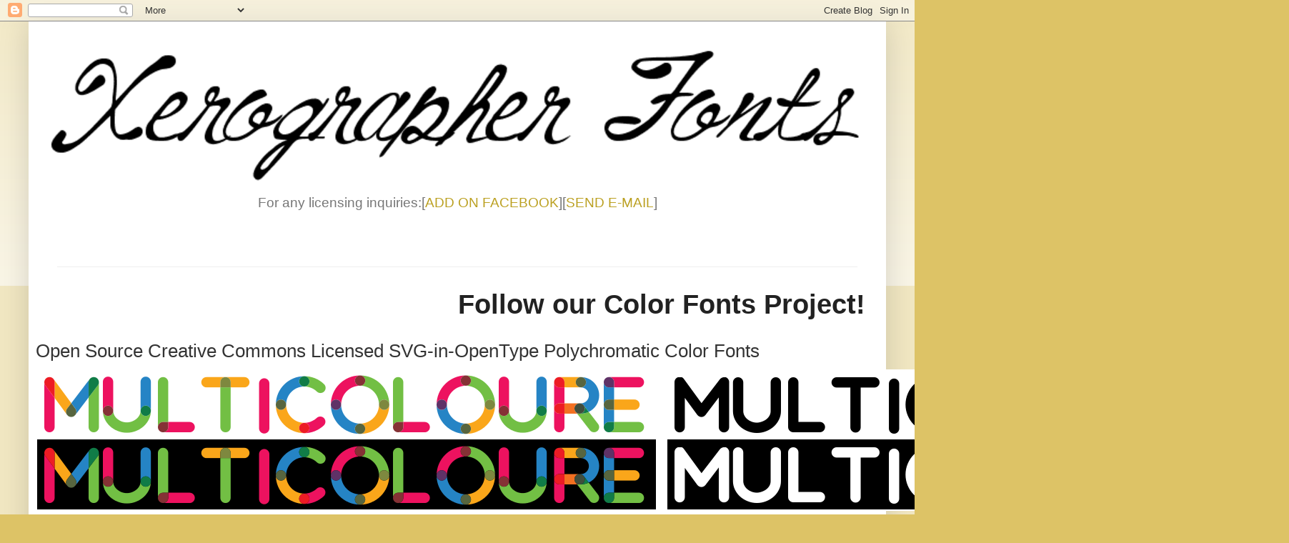

--- FILE ---
content_type: text/html; charset=UTF-8
request_url: http://www.xerographer.com/2016/06/follow-our-color-fonts-project.html
body_size: 10513
content:
<!DOCTYPE html>
<html class='v2' dir='ltr' xmlns='http://www.w3.org/1999/xhtml' xmlns:b='http://www.google.com/2005/gml/b' xmlns:data='http://www.google.com/2005/gml/data' xmlns:expr='http://www.google.com/2005/gml/expr'>
<head>
<link href='https://www.blogger.com/static/v1/widgets/335934321-css_bundle_v2.css' rel='stylesheet' type='text/css'/>
<meta content='IE=EmulateIE7' http-equiv='X-UA-Compatible'/>
<meta content='width=1100' name='viewport'/>
<meta content='text/html; charset=UTF-8' http-equiv='Content-Type'/>
<meta content='blogger' name='generator'/>
<link href='http://www.xerographer.com/favicon.ico' rel='icon' type='image/x-icon'/>
<link href='http://www.xerographer.com/2016/06/follow-our-color-fonts-project.html' rel='canonical'/>
<link rel="alternate" type="application/atom+xml" title="Official Xerographer Fonts - Atom" href="http://www.xerographer.com/feeds/posts/default" />
<link rel="alternate" type="application/rss+xml" title="Official Xerographer Fonts - RSS" href="http://www.xerographer.com/feeds/posts/default?alt=rss" />
<link rel="service.post" type="application/atom+xml" title="Official Xerographer Fonts - Atom" href="https://www.blogger.com/feeds/7250597539291809148/posts/default" />

<link rel="alternate" type="application/atom+xml" title="Official Xerographer Fonts - Atom" href="http://www.xerographer.com/feeds/3345479919399703525/comments/default" />
<!--Can't find substitution for tag [blog.ieCssRetrofitLinks]-->
<link href='http://xerographer.github.io/multicoloure/multicoloure-preview.png' rel='image_src'/>
<meta content='http://www.xerographer.com/2016/06/follow-our-color-fonts-project.html' property='og:url'/>
<meta content='Follow our Color Fonts Project!' property='og:title'/>
<meta content='Download and Test out Xerographer Fonts. Download fonts. We have specialty fonts!' property='og:description'/>
<meta content='https://lh3.googleusercontent.com/blogger_img_proxy/AEn0k_ugj-CLD5pT-gAxJ-msnZqlJ07wNtwHXyChu2e11Yycool6YPImB7k14uJdp63bJpwGlO2RyHqVpBKtok8f5-fJzrhSxY0D_obfi7WrDh_5_QKM0eKf7P4u31lZ-I7f1hVkywunUg=w1200-h630-p-k-no-nu' property='og:image'/>
<title>Official Xerographer Fonts: Follow our Color Fonts Project!</title>
<style id='page-skin-1' type='text/css'><!--
/*
-----------------------------------------------
Blogger Template Style
Name:     Simple
Designer: Blogger
URL:      www.blogger.com
----------------------------------------------- */
/* Content
----------------------------------------------- */
body {
font: normal normal 12px Arial, Tahoma, Helvetica, FreeSans, sans-serif;
color: #222222;
background: #ddc366 none repeat scroll top left;
padding: 0 40px 40px 40px;
}
html body .region-inner {
min-width: 0;
max-width: 100%;
width: auto;
}
h2 {
font-size: 22px;
}
a:link {
text-decoration:none;
color: #bba021;
}
a:visited {
text-decoration:none;
color: #888888;
}
a:hover {
text-decoration:underline;
color: #ffed32;
}
.body-fauxcolumn-outer .fauxcolumn-inner {
background: transparent url(//www.blogblog.com/1kt/simple/body_gradient_tile_light.png) repeat scroll top left;
_background-image: none;
}
.body-fauxcolumn-outer .cap-top {
position: absolute;
z-index: 1;
height: 400px;
width: 100%;
}
.body-fauxcolumn-outer .cap-top .cap-left {
width: 100%;
background: transparent url(//www.blogblog.com/1kt/simple/gradients_light.png) repeat-x scroll top left;
_background-image: none;
}
.content-outer {
-moz-box-shadow: 0 0 40px rgba(0, 0, 0, .15);
-webkit-box-shadow: 0 0 5px rgba(0, 0, 0, .15);
-goog-ms-box-shadow: 0 0 10px #333333;
box-shadow: 0 0 40px rgba(0, 0, 0, .15);
margin-bottom: 1px;
}
.content-inner {
padding: 10px 10px;
}
.content-inner {
background-color: #ffffff;
}
/* Header
----------------------------------------------- */
.header-outer {
background: transparent none repeat-x scroll 0 -400px;
_background-image: none;
}
.Header h1 {
font: normal normal 60px Arial, Tahoma, Helvetica, FreeSans, sans-serif;
color: #bb9832;
text-shadow: -1px -1px 1px rgba(0, 0, 0, .2);
}
.Header h1 a {
color: #bb9832;
}
.Header .description {
font-size: 140%;
color: #777777;
}
.header-inner .Header .titlewrapper {
padding: 22px 30px;
}
.header-inner .Header .descriptionwrapper {
padding: 0 30px;
}
/* Tabs
----------------------------------------------- */
.tabs-inner .section:first-child {
border-top: 1px solid #eeeeee;
}
.tabs-inner .section:first-child ul {
margin-top: -1px;
border-top: 1px solid #eeeeee;
border-left: 0 solid #eeeeee;
border-right: 0 solid #eeeeee;
}
.tabs-inner .widget ul {
background: #f5f5f5 url(//www.blogblog.com/1kt/simple/gradients_light.png) repeat-x scroll 0 -800px;
_background-image: none;
border-bottom: 1px solid #eeeeee;
margin-top: 0;
margin-left: -30px;
margin-right: -30px;
}
.tabs-inner .widget li a {
display: inline-block;
padding: .6em 1em;
font: normal normal 14px Arial, Tahoma, Helvetica, FreeSans, sans-serif;
color: #999999;
border-left: 1px solid #ffffff;
border-right: 1px solid #eeeeee;
}
.tabs-inner .widget li:first-child a {
border-left: none;
}
.tabs-inner .widget li.selected a, .tabs-inner .widget li a:hover {
color: #000000;
background-color: #eeeeee;
text-decoration: none;
}
/* Columns
----------------------------------------------- */
.main-outer {
border-top: 0 solid #eeeeee;
}
.fauxcolumn-left-outer .fauxcolumn-inner {
border-right: 1px solid #eeeeee;
}
.fauxcolumn-right-outer .fauxcolumn-inner {
border-left: 1px solid #eeeeee;
}
/* Headings
----------------------------------------------- */
div.widget > h2,
div.widget h2.title {
margin: 0 0 1em 0;
font: normal bold 11px Arial, Tahoma, Helvetica, FreeSans, sans-serif;
color: #000000;
}
/* Widgets
----------------------------------------------- */
.widget .zippy {
color: #999999;
text-shadow: 2px 2px 1px rgba(0, 0, 0, .1);
}
.widget .popular-posts ul {
list-style: none;
}
/* Posts
----------------------------------------------- */
h2.date-header {
font: normal bold 11px Arial, Tahoma, Helvetica, FreeSans, sans-serif;
}
.date-header span {
background-color: transparent;
color: #222222;
padding: inherit;
letter-spacing: inherit;
margin: inherit;
}
.main-inner {
padding-top: 30px;
padding-bottom: 30px;
}
.main-inner .column-center-inner {
padding: 0 15px;
}
.main-inner .column-center-inner .section {
margin: 0 15px;
}
.post {
margin: 0 0 25px 0;
}
h3.post-title, .comments h4 {
font: normal normal 22px Arial, Tahoma, Helvetica, FreeSans, sans-serif;
margin: .75em 0 0;
}
.post-body {
font-size: 110%;
line-height: 1.4;
position: relative;
}
.post-body img, .post-body .tr-caption-container, .Profile img, .Image img,
.BlogList .item-thumbnail img {
padding: 2px;
background: #ffffff;
border: 1px solid #eeeeee;
-moz-box-shadow: 1px 1px 5px rgba(0, 0, 0, .1);
-webkit-box-shadow: 1px 1px 5px rgba(0, 0, 0, .1);
box-shadow: 1px 1px 5px rgba(0, 0, 0, .1);
}
.post-body img, .post-body .tr-caption-container {
padding: 5px;
}
.post-body .tr-caption-container {
color: #222222;
}
.post-body .tr-caption-container img {
padding: 0;
background: transparent;
border: none;
-moz-box-shadow: 0 0 0 rgba(0, 0, 0, .1);
-webkit-box-shadow: 0 0 0 rgba(0, 0, 0, .1);
box-shadow: 0 0 0 rgba(0, 0, 0, .1);
}
.post-header {
margin: 0 0 1.5em;
line-height: 1.6;
font-size: 90%;
}
.post-footer {
margin: 20px -2px 0;
padding: 5px 10px;
color: #666666;
background-color: #f9f9f9;
border-bottom: 1px solid #eeeeee;
line-height: 1.6;
font-size: 90%;
}
#comments .comment-author {
padding-top: 1.5em;
border-top: 1px solid #eeeeee;
background-position: 0 1.5em;
}
#comments .comment-author:first-child {
padding-top: 0;
border-top: none;
}
.avatar-image-container {
margin: .2em 0 0;
}
#comments .avatar-image-container img {
border: 1px solid #eeeeee;
}
/* Comments
----------------------------------------------- */
.comments .comments-content .icon.blog-author {
background-repeat: no-repeat;
background-image: url([data-uri]);
}
.comments .comments-content .loadmore a {
border-top: 1px solid #999999;
border-bottom: 1px solid #999999;
}
.comments .comment-thread.inline-thread {
background-color: #f9f9f9;
}
.comments .continue {
border-top: 2px solid #999999;
}
/* Accents
---------------------------------------------- */
.section-columns td.columns-cell {
border-left: 1px solid #eeeeee;
}
.blog-pager {
background: transparent none no-repeat scroll top center;
}
.blog-pager-older-link, .home-link,
.blog-pager-newer-link {
background-color: #ffffff;
padding: 5px;
}
.footer-outer {
border-top: 0 dashed #bbbbbb;
}
/* Mobile
----------------------------------------------- */
body.mobile  {
background-size: auto;
}
.mobile .body-fauxcolumn-outer {
background: transparent none repeat scroll top left;
}
.mobile .body-fauxcolumn-outer .cap-top {
background-size: 100% auto;
}
.mobile .content-outer {
-webkit-box-shadow: 0 0 3px rgba(0, 0, 0, .15);
box-shadow: 0 0 3px rgba(0, 0, 0, .15);
}
.mobile .tabs-inner .widget ul {
margin-left: 0;
margin-right: 0;
}
.mobile .post {
margin: 0;
}
.mobile .main-inner .column-center-inner .section {
margin: 0;
}
.mobile .date-header span {
padding: 0.1em 10px;
margin: 0 -10px;
}
.mobile h3.post-title {
margin: 0;
}
.mobile .blog-pager {
background: transparent none no-repeat scroll top center;
}
.mobile .footer-outer {
border-top: none;
}
.mobile .main-inner, .mobile .footer-inner {
background-color: #ffffff;
}
.mobile-index-contents {
color: #222222;
}
.mobile-link-button {
background-color: #bba021;
}
.mobile-link-button a:link, .mobile-link-button a:visited {
color: #ffffff;
}
.mobile .tabs-inner .section:first-child {
border-top: none;
}
.mobile .tabs-inner .PageList .widget-content {
background-color: #eeeeee;
color: #000000;
border-top: 1px solid #eeeeee;
border-bottom: 1px solid #eeeeee;
}
.mobile .tabs-inner .PageList .widget-content .pagelist-arrow {
border-left: 1px solid #eeeeee;
}
img{
margin-left:auto;
margin-right:auto;
}
h3.post-title{
margin: 0;
}
.content-outer, .content-fauxcolumn-outer, .region-inner {
max-width: 100% !important;
width: 100%;
}
.post{
margin:0px;
}
.post-header{
font-size: 100%;
width: auto !important;
}
h1.title {
display:none
}
.header-outer {
background: url('http://www.beerlivery.com/xerographer_fonts_banner_august.svg')no-repeat center !important;
}
.header-inner .Header .titlewrapper {
padding: 0px !important;
}
.header-inner .Header .descriptionwrapper {
padding: 0px;
margin-bottom: 0px;
text-align: center;
}
.Header .description {
font-size: 1.5vw;
}
.header-inner .Header #header-inner {
overflow: hidden;
height: 26vw;
}
h3.post-title, .comments h4 {
font: normal normal 22px Arial, Tahoma, Helvetica, FreeSans, sans-serif;
text-align: center;
}
body{
font-family: 'Open Sans', sans-serif;
}
h3.post-title, .comments h4 {
font: bold 3vw Open Sans, sans-serif;
text-align: center;
}
.post-body {
font-size: 2vw;
line-height: 2;
}
.post-body img, .post-body .tr-caption-container, .Profile img, .Image img, .BlogList .item-thumbnail img {
padding: 2px;
background: #ffffff;
border: 0px solid #eeeeee;
-moz-box-shadow: 1px 1px 5px rgba(0, 0, 0, .1);
-webkit-box-shadow: 0px 0px 0px rgba(0, 0, 0, 0);
box-shadow: 0px 0px 0px rgba(0, 0, 0, 0);
height: auto;
}
img {
vertical-align: middle;
}
.content-outer, .content-fauxcolumn-outer, .region-inner {
min-width: 0px !important;
}
.column-center-outer {
width: inherit;
}
.main-inner .column-center-inner, .main-inner .column-left-inner, .main-inner .column-right-inner {
padding: 0px !important;
}
body {
min-width: inherit !important;
}
.main-inner .column-center-inner .section {
margin: 0px !important;
}
.cap-top .cap-left, .cap-bottom .cap-left {
float: none;
}
--></style>
<style id='template-skin-1' type='text/css'><!--
body {
min-width: 820px;
}
.content-outer, .content-fauxcolumn-outer, .region-inner {
min-width: 820px;
max-width: 820px;
_width: 820px;
}
.main-inner .columns {
padding-left: 0px;
padding-right: 0px;
}
.main-inner .fauxcolumn-center-outer {
left: 0px;
right: 0px;
/* IE6 does not respect left and right together */
_width: expression(this.parentNode.offsetWidth -
parseInt("0px") -
parseInt("0px") + 'px');
}
.main-inner .fauxcolumn-left-outer {
width: 0px;
}
.main-inner .fauxcolumn-right-outer {
width: 0px;
}
.main-inner .column-left-outer {
width: 0px;
right: 100%;
margin-left: -0px;
}
.main-inner .column-right-outer {
width: 0px;
margin-right: -0px;
}
#layout {
min-width: 0;
}
#layout .content-outer {
min-width: 0;
width: 800px;
}
#layout .region-inner {
min-width: 0;
width: auto;
}
--></style>
<script type='text/javascript'>

  var _gaq = _gaq || [];
  _gaq.push(['_setAccount', 'UA-30602150-1']);
  _gaq.push(['_trackPageview']);

  (function() {
    var ga = document.createElement('script'); ga.type = 'text/javascript'; ga.async = true;
    ga.src = ('https:' == document.location.protocol ? 'https://ssl' : 'http://www') + '.google-analytics.com/ga.js';
    var s = document.getElementsByTagName('script')[0]; s.parentNode.insertBefore(ga, s);
  })();

</script>
<link href='https://www.blogger.com/dyn-css/authorization.css?targetBlogID=7250597539291809148&amp;zx=0100b356-b0e2-4291-aa27-bc4bb43b31d2' media='none' onload='if(media!=&#39;all&#39;)media=&#39;all&#39;' rel='stylesheet'/><noscript><link href='https://www.blogger.com/dyn-css/authorization.css?targetBlogID=7250597539291809148&amp;zx=0100b356-b0e2-4291-aa27-bc4bb43b31d2' rel='stylesheet'/></noscript>
<meta name='google-adsense-platform-account' content='ca-host-pub-1556223355139109'/>
<meta name='google-adsense-platform-domain' content='blogspot.com'/>

<!-- data-ad-client=ca-pub-9214020409365660 -->

</head>
<body class='loading variant-pale'>
<div class='navbar section' id='navbar'><div class='widget Navbar' data-version='1' id='Navbar1'><script type="text/javascript">
    function setAttributeOnload(object, attribute, val) {
      if(window.addEventListener) {
        window.addEventListener('load',
          function(){ object[attribute] = val; }, false);
      } else {
        window.attachEvent('onload', function(){ object[attribute] = val; });
      }
    }
  </script>
<div id="navbar-iframe-container"></div>
<script type="text/javascript" src="https://apis.google.com/js/platform.js"></script>
<script type="text/javascript">
      gapi.load("gapi.iframes:gapi.iframes.style.bubble", function() {
        if (gapi.iframes && gapi.iframes.getContext) {
          gapi.iframes.getContext().openChild({
              url: 'https://www.blogger.com/navbar/7250597539291809148?po\x3d3345479919399703525\x26origin\x3dhttp://www.xerographer.com',
              where: document.getElementById("navbar-iframe-container"),
              id: "navbar-iframe"
          });
        }
      });
    </script><script type="text/javascript">
(function() {
var script = document.createElement('script');
script.type = 'text/javascript';
script.src = '//pagead2.googlesyndication.com/pagead/js/google_top_exp.js';
var head = document.getElementsByTagName('head')[0];
if (head) {
head.appendChild(script);
}})();
</script>
</div></div>
<div class='body-fauxcolumns'>
<div class='fauxcolumn-outer body-fauxcolumn-outer'>
<div class='cap-top'>
<div class='cap-left'></div>
<div class='cap-right'></div>
</div>
<div class='fauxborder-left'>
<div class='fauxborder-right'></div>
<div class='fauxcolumn-inner'>
</div>
</div>
<div class='cap-bottom'>
<div class='cap-left'></div>
<div class='cap-right'></div>
</div>
</div>
</div>
<div class='content'>
<div class='content-fauxcolumns'>
<div class='fauxcolumn-outer content-fauxcolumn-outer'>
<div class='cap-top'>
<div class='cap-left'></div>
<div class='cap-right'></div>
</div>
<div class='fauxborder-left'>
<div class='fauxborder-right'></div>
<div class='fauxcolumn-inner'>
</div>
</div>
<div class='cap-bottom'>
<div class='cap-left'></div>
<div class='cap-right'></div>
</div>
</div>
</div>
<div class='content-outer'>
<div class='content-cap-top cap-top'>
<div class='cap-left'></div>
<div class='cap-right'></div>
</div>
<div class='fauxborder-left content-fauxborder-left'>
<div class='fauxborder-right content-fauxborder-right'></div>
<div class='content-inner'>
<header>
<div class='header-outer'>
<div class='header-cap-top cap-top'>
<div class='cap-left'></div>
<div class='cap-right'></div>
</div>
<div class='fauxborder-left header-fauxborder-left'>
<div class='fauxborder-right header-fauxborder-right'></div>
<div class='region-inner header-inner'>
<div class='header section' id='header'><div class='widget Header' data-version='1' id='Header1'>
<div id='header-inner'>
<a href='http://www.xerographer.com/' style='display: block'>
<img alt='Official Xerographer Fonts' height='221px; ' id='Header1_headerimg' src='https://blogger.googleusercontent.com/img/b/R29vZ2xl/AVvXsEivn4j58cCJJavVxyMceHzlrPU62Uc-5AyalLmU_s8eJ7AMiyc9FdC73-RCJIYky6vHjCbzG6Zz9q0SuzCtRwPgkv9si-MOaKhYEUG1stYBxlnyp1ZWXkJGWCwzYx6QkreH3Cd2ygjxYcU/s1600-r/logo.png' style='display: block' width='1150px; '/>
</a>
<div class='descriptionwrapper'>
<p class='description'><span>For any licensing inquiries:[<a href="http://www.facebook.com/infeld">ADD ON FACEBOOK</a>][<a href="mailto:maxinfeld@gmail.com">SEND E-MAIL</a>]</span></p>
</div>
</div>
</div></div>
</div>
</div>
<div class='header-cap-bottom cap-bottom'>
<div class='cap-left'></div>
<div class='cap-right'></div>
</div>
</div>
</header>
<div class='tabs-outer'>
<div class='tabs-cap-top cap-top'>
<div class='cap-left'></div>
<div class='cap-right'></div>
</div>
<div class='fauxborder-left tabs-fauxborder-left'>
<div class='fauxborder-right tabs-fauxborder-right'></div>
<div class='region-inner tabs-inner'>
<div class='tabs no-items section' id='crosscol'></div>
<div class='tabs no-items section' id='crosscol-overflow'></div>
</div>
</div>
<div class='tabs-cap-bottom cap-bottom'>
<div class='cap-left'></div>
<div class='cap-right'></div>
</div>
</div>
<div class='main-outer'>
<div class='main-cap-top cap-top'>
<div class='cap-left'></div>
<div class='cap-right'></div>
</div>
<div class='fauxborder-left main-fauxborder-left'>
<div class='fauxborder-right main-fauxborder-right'></div>
<div class='region-inner main-inner'>
<div class='columns fauxcolumns'>
<div class='fauxcolumn-outer fauxcolumn-center-outer'>
<div class='cap-top'>
<div class='cap-left'></div>
<div class='cap-right'></div>
</div>
<div class='fauxborder-left'>
<div class='fauxborder-right'></div>
<div class='fauxcolumn-inner'>
</div>
</div>
<div class='cap-bottom'>
<div class='cap-left'></div>
<div class='cap-right'></div>
</div>
</div>
<div class='fauxcolumn-outer fauxcolumn-left-outer'>
<div class='cap-top'>
<div class='cap-left'></div>
<div class='cap-right'></div>
</div>
<div class='fauxborder-left'>
<div class='fauxborder-right'></div>
<div class='fauxcolumn-inner'>
</div>
</div>
<div class='cap-bottom'>
<div class='cap-left'></div>
<div class='cap-right'></div>
</div>
</div>
<div class='fauxcolumn-outer fauxcolumn-right-outer'>
<div class='cap-top'>
<div class='cap-left'></div>
<div class='cap-right'></div>
</div>
<div class='fauxborder-left'>
<div class='fauxborder-right'></div>
<div class='fauxcolumn-inner'>
</div>
</div>
<div class='cap-bottom'>
<div class='cap-left'></div>
<div class='cap-right'></div>
</div>
</div>
<!-- corrects IE6 width calculation -->
<div class='columns-inner'>
<div class='column-center-outer'>
<div class='column-center-inner'>
<div class='main section' id='main'><div class='widget Blog' data-version='1' id='Blog1'>
<div class='blog-posts hfeed'>

          <div class="date-outer">
        

          <div class="date-posts">
        
<div class='post-outer'>
<div class='post hentry' itemprop='blogPost' itemscope='itemscope' itemtype='http://schema.org/BlogPosting'>
<a name='3345479919399703525'></a>
<h3 class='post-title entry-title' itemprop='name'>
Follow our Color Fonts Project!
</h3>
<div class='post-header'>
<div class='post-header-line-1'></div>
</div>
<div class='post-body entry-content' id='post-body-3345479919399703525' itemprop='description articleBody'>
<span style="color: #333333; font-family: &quot;Helvetica Neue&quot;, Helvetica, Arial, sans-serif; line-height: 22.4px;">Open Source Creative Commons Licensed SVG-in-OpenType Polychromatic Color Fonts</span><br />
<a href="http://xerographer.github.io/"><img src="http://xerographer.github.io/multicoloure/multicoloure-preview.png" /></a><br />
<a href="http://xerographer.github.io/"><img src="http://xerographer.github.io/reinebow/reinebow-preview.png" /></a><br />
<a href="http://xerographer.github.io/"><img alt="check out our color fonts on github!" src="http://xerographer.github.io/freizer/freizer-preview.png" /></a>
<div style='clear: both;'></div>
</div>
<div class='post-footer'>
<div class='post-footer-line post-footer-line-1'><span class='post-author vcard'>
</span>
<span class='post-timestamp'>
</span>
<span class='post-icons'>
<span class='item-control blog-admin pid-1909862878'>
<a href='https://www.blogger.com/post-edit.g?blogID=7250597539291809148&postID=3345479919399703525&from=pencil' title='Edit Post'>
<img alt='' class='icon-action' height='18' src='https://resources.blogblog.com/img/icon18_edit_allbkg.gif' width='18'/>
</a>
</span>
</span>
<div class='post-share-buttons goog-inline-block'>
<a class='goog-inline-block share-button sb-email' href='https://www.blogger.com/share-post.g?blogID=7250597539291809148&postID=3345479919399703525&target=email' target='_blank' title='Email This'><span class='share-button-link-text'>Email This</span></a><a class='goog-inline-block share-button sb-blog' href='https://www.blogger.com/share-post.g?blogID=7250597539291809148&postID=3345479919399703525&target=blog' onclick='window.open(this.href, "_blank", "height=270,width=475"); return false;' target='_blank' title='BlogThis!'><span class='share-button-link-text'>BlogThis!</span></a><a class='goog-inline-block share-button sb-twitter' href='https://www.blogger.com/share-post.g?blogID=7250597539291809148&postID=3345479919399703525&target=twitter' target='_blank' title='Share to X'><span class='share-button-link-text'>Share to X</span></a><a class='goog-inline-block share-button sb-facebook' href='https://www.blogger.com/share-post.g?blogID=7250597539291809148&postID=3345479919399703525&target=facebook' onclick='window.open(this.href, "_blank", "height=430,width=640"); return false;' target='_blank' title='Share to Facebook'><span class='share-button-link-text'>Share to Facebook</span></a><a class='goog-inline-block share-button sb-pinterest' href='https://www.blogger.com/share-post.g?blogID=7250597539291809148&postID=3345479919399703525&target=pinterest' target='_blank' title='Share to Pinterest'><span class='share-button-link-text'>Share to Pinterest</span></a>
</div>
</div>
<div class='post-footer-line post-footer-line-2'><span class='post-labels'>
</span>
</div>
<div class='post-footer-line post-footer-line-3'><span class='post-location'>
</span>
</div>
</div>
</div>
<div class='comments' id='comments'>
<a name='comments'></a>
</div>
</div>
<div class='inline-ad'>
<script type="text/javascript">
    google_ad_client = "ca-pub-9214020409365660";
    google_ad_host = "ca-host-pub-1556223355139109";
    google_ad_host_channel = "L0007";
    google_ad_slot = "2026228281";
    google_ad_width = 300;
    google_ad_height = 250;
</script>
<!-- xerographer_main_Blog1_300x250_as -->
<script type="text/javascript"
src="//pagead2.googlesyndication.com/pagead/show_ads.js">
</script>
</div>

        </div></div>
      
</div>
<div class='blog-pager' id='blog-pager'>
<span id='blog-pager-newer-link'>
<a class='blog-pager-newer-link' href='http://www.xerographer.com/2016/08/check-out-arcade-city.html' id='Blog1_blog-pager-newer-link' title='Newer Post'>Newer Post</a>
</span>
<span id='blog-pager-older-link'>
<a class='blog-pager-older-link' href='http://www.xerographer.com/2016/03/get-easy-people.html' id='Blog1_blog-pager-older-link' title='Older Post'>Older Post</a>
</span>
<a class='home-link' href='http://www.xerographer.com/'>Home</a>
</div>
<div class='clear'></div>
<div class='post-feeds'>
</div>
</div></div>
</div>
</div>
<div class='column-left-outer'>
<div class='column-left-inner'>
<aside>
</aside>
</div>
</div>
<div class='column-right-outer'>
<div class='column-right-inner'>
<aside>
</aside>
</div>
</div>
</div>
<div style='clear: both'></div>
<!-- columns -->
</div>
<!-- main -->
</div>
</div>
<div class='main-cap-bottom cap-bottom'>
<div class='cap-left'></div>
<div class='cap-right'></div>
</div>
</div>
<footer>
<div class='footer-outer'>
<div class='footer-cap-top cap-top'>
<div class='cap-left'></div>
<div class='cap-right'></div>
</div>
<div class='fauxborder-left footer-fauxborder-left'>
<div class='fauxborder-right footer-fauxborder-right'></div>
<div class='region-inner footer-inner'>
<div class='foot section' id='footer-1'><div class='widget AdSense' data-version='1' id='AdSense1'>
<div class='widget-content'>
<script type="text/javascript"><!--
google_ad_client="pub-9214020409365660";
google_ad_host="pub-1556223355139109";
google_ad_width=728;
google_ad_height=90;
google_ad_format="728x90_as";
google_ad_type="text_image";
google_ad_host_channel="0001+S0013+L0003";
google_color_border="FFFFFF";
google_color_bg="FFFFFF";
google_color_link="000000";
google_color_url="3ABB21";
google_color_text="222222";
//--></script>
<script type="text/javascript"
  src="http://pagead2.googlesyndication.com/pagead/show_ads.js">
</script>
<div class='clear'></div>
</div>
</div><div class='widget PopularPosts' data-version='1' id='PopularPosts1'>
<h2>More Fonts</h2>
<div class='widget-content popular-posts'>
<ul>
<li>
<div class='item-content'>
<div class='item-title'><a href='http://www.xerographer.com/2016/10/do-you-love-amazing-coffee-fuck-yeah.html'>(no title)</a></div>
<div class='item-snippet'>Do you love amazing coffee? Fuck yeah you do!  MistoBox delivers the most amazing coffee from Roasters all over the country, straight to you...</div>
</div>
<div style='clear: both;'></div>
</li>
<li>
<div class='item-content'>
<div class='item-title'><a href='http://www.xerographer.com/2016/10/tiny-hands.html'>tINY hANDS</a></div>
<div class='item-snippet'>Download my first released font, &#8220;BF Tiny Hand&#8221; &#8212; @realDonaldTrump &#8217;s handwriting &#8212; on @BuzzFeedNews ! AD @brknyc  https://t.co/ao33F5b7Ew  ...</div>
</div>
<div style='clear: both;'></div>
</li>
<li>
<div class='item-content'>
<div class='item-thumbnail'>
<a href='http://www.xerographer.com/2016/03/get-easy-people.html' target='_blank'>
<img alt='' border='0' src='https://blogger.googleusercontent.com/img/b/R29vZ2xl/AVvXsEhqTyiKl-sz4FU26fJJT9iGIVPhdOXln5PannRLaUcK05PhQUgjoN2GbxCaRK8VZdVIzRjYpQLqtyZjKLuGUxQTrMWgF782-b7nAx0Zu9cvgorfluuJ8OlD6eEqg_BZiagZzorE03rpsxs/w72-h72-p-k-no-nu/Screenshot_20160307-235743.png'/>
</a>
</div>
<div class='item-title'><a href='http://www.xerographer.com/2016/03/get-easy-people.html'>Get Easy People! </a></div>
<div class='item-snippet'> It&#39;s a sweet new brushy script font by us! &#160;It&#39;s a super high-resolution for all your product needs! It&#39;s great! &#160;Your clients ...</div>
</div>
<div style='clear: both;'></div>
</li>
<li>
<div class='item-content'>
<div class='item-thumbnail'>
<a href='http://www.xerographer.com/2016/03/dat-box.html' target='_blank'>
<img alt='' border='0' src='https://4.bp.blogspot.com/-jrQ67UcQPAA/Vt6DQJUaG4I/AAAAAAAAWY4/JQj5Inqdqaw/w72-h72-p-k-no-nu/16%2B-%2B1'/>
</a>
</div>
<div class='item-title'><a href='http://www.xerographer.com/2016/03/dat-box.html'>DAT BOX</a></div>
<div class='item-snippet'>   GET DAT BOX Font!&#160;   It&#39;s totally absurdly awesome and&#160;   you will love it. &#160; download and try it out.&#160;    </div>
</div>
<div style='clear: both;'></div>
</li>
<li>
<div class='item-content'>
<div class='item-title'><a href='http://www.xerographer.com/2012/05/top-fonts-of-xerographer-530.html'>Top Fonts of Xerographer 5/30</a></div>
<div class='item-snippet'>TOP FONTS LAST WEEK OF MAY 2012  More New Great Fonts Coming Soon!     Summer Festival      7,122 downloads (3,354 yesterday)  &#160;&#160;      &#160; Thi...</div>
</div>
<div style='clear: both;'></div>
</li>
<li>
<div class='item-content'>
<div class='item-thumbnail'>
<a href='http://www.xerographer.com/2016/06/follow-our-color-fonts-project.html' target='_blank'>
<img alt='' border='0' src='https://lh3.googleusercontent.com/blogger_img_proxy/AEn0k_ugj-CLD5pT-gAxJ-msnZqlJ07wNtwHXyChu2e11Yycool6YPImB7k14uJdp63bJpwGlO2RyHqVpBKtok8f5-fJzrhSxY0D_obfi7WrDh_5_QKM0eKf7P4u31lZ-I7f1hVkywunUg=w72-h72-p-k-no-nu'/>
</a>
</div>
<div class='item-title'><a href='http://www.xerographer.com/2016/06/follow-our-color-fonts-project.html'>Follow our Color Fonts Project!</a></div>
<div class='item-snippet'>Open Source Creative Commons Licensed SVG-in-OpenType Polychromatic Color Fonts    </div>
</div>
<div style='clear: both;'></div>
</li>
<li>
<div class='item-content'>
<div class='item-thumbnail'>
<a href='http://www.xerographer.com/2016/03/thats-that-show-filmed-in-chicoca.html' target='_blank'>
<img alt='' border='0' src='https://lh3.googleusercontent.com/blogger_img_proxy/AEn0k_v2fuTxWbemuYTdOUTgvl6XYFq4UkWBltFZuh-ANYcQXPvhW7riCqcGrCLD9-EIgzASbvqbmfFpQPJITevJo-NR03H9dSZzipWlV6Gl1AP-WGN5xA=w72-h72-n-k-no-nu'/>
</a>
</div>
<div class='item-title'><a href='http://www.xerographer.com/2016/03/thats-that-show-filmed-in-chicoca.html'>That's That Show Filmed in Chico,CA</a></div>
<div class='item-snippet'>
</div>
</div>
<div style='clear: both;'></div>
</li>
<li>
<div class='item-content'>
<div class='item-thumbnail'>
<a href='http://www.xerographer.com/2014/10/new-font-madzombies.html' target='_blank'>
<img alt='' border='0' src='https://blogger.googleusercontent.com/img/b/R29vZ2xl/AVvXsEixPixVVJo9N1ks_q1B9her0aKkkv8Ein3l3NElyjY7Da9V6PUERYZTLItzbrip2g-dXYhWMxdXwjV465sF2lVbzgai2E6FFyRzNLuXXOfHytsLez8MKT_V_D5O7I_UZCzydFiy2_Svqs0/w72-h72-p-k-no-nu/blogupdate-02.png'/>
</a>
</div>
<div class='item-title'><a href='http://www.xerographer.com/2014/10/new-font-madzombies.html'>New Font MadZombies</a></div>
<div class='item-snippet'>   Enjoy MadZombies.ttf &#160;Now -- download at dafont.com    </div>
</div>
<div style='clear: both;'></div>
</li>
<li>
<div class='item-content'>
<div class='item-title'><a href='http://www.xerographer.com/2016/08/check-out-arcade-city.html'>Check out Arcade City! </a></div>
<div class='item-snippet'>This type of business will be the future! Launching soon!  Check it out: http://lnc.hr/kei6R  </div>
</div>
<div style='clear: both;'></div>
</li>
<li>
<div class='item-content'>
<div class='item-thumbnail'>
<a href='http://www.xerographer.com/2012/03/nighthour-font-kit.html' target='_blank'>
<img alt='' border='0' src='https://blogger.googleusercontent.com/img/b/R29vZ2xl/AVvXsEhGQO64_VZUn1M7PZX9GhmQubU6V7BJN2RP8POyg1PVofS7NwtunTP6hxfRFas-yWbB8H35Fgn8R0Qgn93frk7BrXljHWJD9PMtYGmu4B6a5oO8qacPwbCEWtUw43WaaXmRbtWQaxsHBOc/w72-h72-p-k-no-nu/nighthour.JPG'/>
</a>
</div>
<div class='item-title'><a href='http://www.xerographer.com/2012/03/nighthour-font-kit.html'>Nighthour Font KIT</a></div>
<div class='item-snippet'>  Nighthour by Xerographer Fonts  TRY FREE [  DOWNLOAD LINK  ]  Solid [  DOWNLOAD LINK  ]  [ BUY FOR PERSONAL USE  ] </div>
</div>
<div style='clear: both;'></div>
</li>
</ul>
<div class='clear'></div>
</div>
</div></div>
<table border='0' cellpadding='0' cellspacing='0' class='section-columns columns-2'>
<tbody>
<tr>
<td class='first columns-cell'>
<div class='foot no-items section' id='footer-2-1'></div>
</td>
<td class='columns-cell'>
<div class='foot no-items section' id='footer-2-2'></div>
</td>
</tr>
</tbody>
</table>
<!-- outside of the include in order to lock Attribution widget -->
<div class='foot section' id='footer-3'><div class='widget Attribution' data-version='1' id='Attribution1'>
<div class='widget-content' style='text-align: center;'>
Xerographer Fonts - Max Infeld - Contact for Commercial Use. Simple theme. Powered by <a href='https://www.blogger.com' target='_blank'>Blogger</a>.
</div>
<div class='clear'></div>
</div></div>
</div>
</div>
<div class='footer-cap-bottom cap-bottom'>
<div class='cap-left'></div>
<div class='cap-right'></div>
</div>
</div>
</footer>
<!-- content -->
</div>
</div>
<div class='content-cap-bottom cap-bottom'>
<div class='cap-left'></div>
<div class='cap-right'></div>
</div>
</div>
</div>
<script type='text/javascript'>
    window.setTimeout(function() {
        document.body.className = document.body.className.replace('loading', '');
      }, 10);
  </script>
<script type='text/javascript'>
        (function(i,s,o,g,r,a,m){i['GoogleAnalyticsObject']=r;i[r]=i[r]||function(){
        (i[r].q=i[r].q||[]).push(arguments)},i[r].l=1*new Date();a=s.createElement(o),
        m=s.getElementsByTagName(o)[0];a.async=1;a.src=g;m.parentNode.insertBefore(a,m)
        })(window,document,'script','https://www.google-analytics.com/analytics.js','ga');
        ga('create', 'UA-30602150-1', 'auto', 'blogger');
        ga('blogger.send', 'pageview');
      </script>

<script type="text/javascript" src="https://www.blogger.com/static/v1/widgets/2028843038-widgets.js"></script>
<script type='text/javascript'>
window['__wavt'] = 'AOuZoY7M_8OeMz5kqXwIzheboubmO6pykA:1768995602691';_WidgetManager._Init('//www.blogger.com/rearrange?blogID\x3d7250597539291809148','//www.xerographer.com/2016/06/follow-our-color-fonts-project.html','7250597539291809148');
_WidgetManager._SetDataContext([{'name': 'blog', 'data': {'blogId': '7250597539291809148', 'title': 'Official Xerographer Fonts', 'url': 'http://www.xerographer.com/2016/06/follow-our-color-fonts-project.html', 'canonicalUrl': 'http://www.xerographer.com/2016/06/follow-our-color-fonts-project.html', 'homepageUrl': 'http://www.xerographer.com/', 'searchUrl': 'http://www.xerographer.com/search', 'canonicalHomepageUrl': 'http://www.xerographer.com/', 'blogspotFaviconUrl': 'http://www.xerographer.com/favicon.ico', 'bloggerUrl': 'https://www.blogger.com', 'hasCustomDomain': true, 'httpsEnabled': false, 'enabledCommentProfileImages': true, 'gPlusViewType': 'FILTERED_POSTMOD', 'adultContent': false, 'analyticsAccountNumber': 'UA-30602150-1', 'encoding': 'UTF-8', 'locale': 'en', 'localeUnderscoreDelimited': 'en', 'languageDirection': 'ltr', 'isPrivate': false, 'isMobile': false, 'isMobileRequest': false, 'mobileClass': '', 'isPrivateBlog': false, 'isDynamicViewsAvailable': true, 'feedLinks': '\x3clink rel\x3d\x22alternate\x22 type\x3d\x22application/atom+xml\x22 title\x3d\x22Official Xerographer Fonts - Atom\x22 href\x3d\x22http://www.xerographer.com/feeds/posts/default\x22 /\x3e\n\x3clink rel\x3d\x22alternate\x22 type\x3d\x22application/rss+xml\x22 title\x3d\x22Official Xerographer Fonts - RSS\x22 href\x3d\x22http://www.xerographer.com/feeds/posts/default?alt\x3drss\x22 /\x3e\n\x3clink rel\x3d\x22service.post\x22 type\x3d\x22application/atom+xml\x22 title\x3d\x22Official Xerographer Fonts - Atom\x22 href\x3d\x22https://www.blogger.com/feeds/7250597539291809148/posts/default\x22 /\x3e\n\n\x3clink rel\x3d\x22alternate\x22 type\x3d\x22application/atom+xml\x22 title\x3d\x22Official Xerographer Fonts - Atom\x22 href\x3d\x22http://www.xerographer.com/feeds/3345479919399703525/comments/default\x22 /\x3e\n', 'meTag': '', 'adsenseClientId': 'ca-pub-9214020409365660', 'adsenseHostId': 'ca-host-pub-1556223355139109', 'adsenseHasAds': true, 'adsenseAutoAds': false, 'boqCommentIframeForm': true, 'loginRedirectParam': '', 'view': '', 'dynamicViewsCommentsSrc': '//www.blogblog.com/dynamicviews/4224c15c4e7c9321/js/comments.js', 'dynamicViewsScriptSrc': '//www.blogblog.com/dynamicviews/6e0d22adcfa5abea', 'plusOneApiSrc': 'https://apis.google.com/js/platform.js', 'disableGComments': true, 'interstitialAccepted': false, 'sharing': {'platforms': [{'name': 'Get link', 'key': 'link', 'shareMessage': 'Get link', 'target': ''}, {'name': 'Facebook', 'key': 'facebook', 'shareMessage': 'Share to Facebook', 'target': 'facebook'}, {'name': 'BlogThis!', 'key': 'blogThis', 'shareMessage': 'BlogThis!', 'target': 'blog'}, {'name': 'X', 'key': 'twitter', 'shareMessage': 'Share to X', 'target': 'twitter'}, {'name': 'Pinterest', 'key': 'pinterest', 'shareMessage': 'Share to Pinterest', 'target': 'pinterest'}, {'name': 'Email', 'key': 'email', 'shareMessage': 'Email', 'target': 'email'}], 'disableGooglePlus': true, 'googlePlusShareButtonWidth': 0, 'googlePlusBootstrap': '\x3cscript type\x3d\x22text/javascript\x22\x3ewindow.___gcfg \x3d {\x27lang\x27: \x27en\x27};\x3c/script\x3e'}, 'hasCustomJumpLinkMessage': false, 'jumpLinkMessage': 'Read more', 'pageType': 'item', 'postId': '3345479919399703525', 'postImageUrl': 'http://xerographer.github.io/multicoloure/multicoloure-preview.png', 'pageName': 'Follow our Color Fonts Project!', 'pageTitle': 'Official Xerographer Fonts: Follow our Color Fonts Project!', 'metaDescription': ''}}, {'name': 'features', 'data': {}}, {'name': 'messages', 'data': {'edit': 'Edit', 'linkCopiedToClipboard': 'Link copied to clipboard!', 'ok': 'Ok', 'postLink': 'Post Link'}}, {'name': 'template', 'data': {'name': 'custom', 'localizedName': 'Custom', 'isResponsive': false, 'isAlternateRendering': false, 'isCustom': true, 'variant': 'pale', 'variantId': 'pale'}}, {'name': 'view', 'data': {'classic': {'name': 'classic', 'url': '?view\x3dclassic'}, 'flipcard': {'name': 'flipcard', 'url': '?view\x3dflipcard'}, 'magazine': {'name': 'magazine', 'url': '?view\x3dmagazine'}, 'mosaic': {'name': 'mosaic', 'url': '?view\x3dmosaic'}, 'sidebar': {'name': 'sidebar', 'url': '?view\x3dsidebar'}, 'snapshot': {'name': 'snapshot', 'url': '?view\x3dsnapshot'}, 'timeslide': {'name': 'timeslide', 'url': '?view\x3dtimeslide'}, 'isMobile': false, 'title': 'Follow our Color Fonts Project!', 'description': 'Download and Test out Xerographer Fonts. Download fonts. We have specialty fonts!', 'featuredImage': 'https://lh3.googleusercontent.com/blogger_img_proxy/AEn0k_ugj-CLD5pT-gAxJ-msnZqlJ07wNtwHXyChu2e11Yycool6YPImB7k14uJdp63bJpwGlO2RyHqVpBKtok8f5-fJzrhSxY0D_obfi7WrDh_5_QKM0eKf7P4u31lZ-I7f1hVkywunUg', 'url': 'http://www.xerographer.com/2016/06/follow-our-color-fonts-project.html', 'type': 'item', 'isSingleItem': true, 'isMultipleItems': false, 'isError': false, 'isPage': false, 'isPost': true, 'isHomepage': false, 'isArchive': false, 'isLabelSearch': false, 'postId': 3345479919399703525}}]);
_WidgetManager._RegisterWidget('_NavbarView', new _WidgetInfo('Navbar1', 'navbar', document.getElementById('Navbar1'), {}, 'displayModeFull'));
_WidgetManager._RegisterWidget('_HeaderView', new _WidgetInfo('Header1', 'header', document.getElementById('Header1'), {}, 'displayModeFull'));
_WidgetManager._RegisterWidget('_BlogView', new _WidgetInfo('Blog1', 'main', document.getElementById('Blog1'), {'cmtInteractionsEnabled': false, 'lightboxEnabled': true, 'lightboxModuleUrl': 'https://www.blogger.com/static/v1/jsbin/4049919853-lbx.js', 'lightboxCssUrl': 'https://www.blogger.com/static/v1/v-css/828616780-lightbox_bundle.css'}, 'displayModeFull'));
_WidgetManager._RegisterWidget('_AdSenseView', new _WidgetInfo('AdSense1', 'footer-1', document.getElementById('AdSense1'), {}, 'displayModeFull'));
_WidgetManager._RegisterWidget('_PopularPostsView', new _WidgetInfo('PopularPosts1', 'footer-1', document.getElementById('PopularPosts1'), {}, 'displayModeFull'));
_WidgetManager._RegisterWidget('_AttributionView', new _WidgetInfo('Attribution1', 'footer-3', document.getElementById('Attribution1'), {}, 'displayModeFull'));
</script>
</body>
</html>

--- FILE ---
content_type: text/html; charset=utf-8
request_url: https://www.google.com/recaptcha/api2/aframe
body_size: 265
content:
<!DOCTYPE HTML><html><head><meta http-equiv="content-type" content="text/html; charset=UTF-8"></head><body><script nonce="bUbuHQ6DxetC1f6hdjNvcA">/** Anti-fraud and anti-abuse applications only. See google.com/recaptcha */ try{var clients={'sodar':'https://pagead2.googlesyndication.com/pagead/sodar?'};window.addEventListener("message",function(a){try{if(a.source===window.parent){var b=JSON.parse(a.data);var c=clients[b['id']];if(c){var d=document.createElement('img');d.src=c+b['params']+'&rc='+(localStorage.getItem("rc::a")?sessionStorage.getItem("rc::b"):"");window.document.body.appendChild(d);sessionStorage.setItem("rc::e",parseInt(sessionStorage.getItem("rc::e")||0)+1);localStorage.setItem("rc::h",'1768995606073');}}}catch(b){}});window.parent.postMessage("_grecaptcha_ready", "*");}catch(b){}</script></body></html>

--- FILE ---
content_type: text/plain
request_url: https://www.google-analytics.com/j/collect?v=1&_v=j102&a=1653422653&t=pageview&_s=1&dl=http%3A%2F%2Fwww.xerographer.com%2F2016%2F06%2Ffollow-our-color-fonts-project.html&ul=en-us%40posix&dt=Official%20Xerographer%20Fonts%3A%20Follow%20our%20Color%20Fonts%20Project!&sr=1280x720&vp=1280x720&_utma=86447249.641316505.1768995604.1768995604.1768995604.1&_utmz=86447249.1768995604.1.1.utmcsr%3D(direct)%7Cutmccn%3D(direct)%7Cutmcmd%3D(none)&_utmht=1768995604156&_u=IQBCAEABAAAAACAAI~&jid=945046502&gjid=1171983468&cid=641316505.1768995604&tid=UA-30602150-1&_gid=1327842333.1768995604&_r=1&_slc=1&z=1946981469
body_size: -535
content:
2,cG-5RB69DYWWR